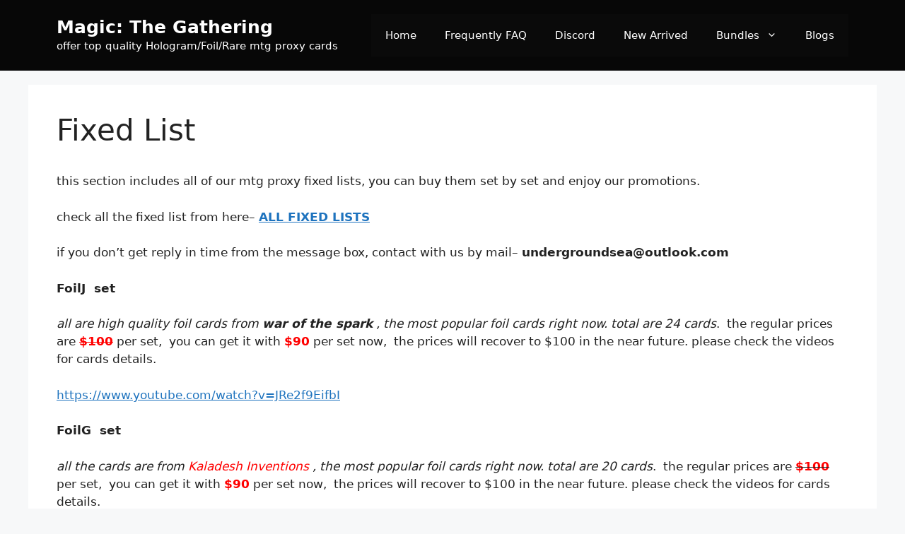

--- FILE ---
content_type: text/html; charset=UTF-8
request_url: https://www.usmtgproxy.com/a-homepage-section/
body_size: 10739
content:
<!DOCTYPE html>
<html lang="en-US">
<head>
	<meta charset="UTF-8">
	<title>Fixed List &#8211; Magic: The Gathering</title>
<meta name='robots' content='max-image-preview:large' />
<meta name="viewport" content="width=device-width, initial-scale=1">
<link rel="alternate" type="application/rss+xml" title="Magic: The Gathering &raquo; Feed" href="https://www.usmtgproxy.com/feed/" />
<link rel="alternate" type="application/rss+xml" title="Magic: The Gathering &raquo; Comments Feed" href="https://www.usmtgproxy.com/comments/feed/" />
<style>
img.wp-smiley,
img.emoji {
	display: inline !important;
	border: none !important;
	box-shadow: none !important;
	height: 1em !important;
	width: 1em !important;
	margin: 0 0.07em !important;
	vertical-align: -0.1em !important;
	background: none !important;
	padding: 0 !important;
}
</style>
	<link rel='stylesheet' id='wp-block-library-css'  href='https://www.usmtgproxy.com/wp-includes/css/dist/block-library/style.min.css?ver=5.9.12' media='all' />
<style id='global-styles-inline-css'>
body{--wp--preset--color--black: #000000;--wp--preset--color--cyan-bluish-gray: #abb8c3;--wp--preset--color--white: #ffffff;--wp--preset--color--pale-pink: #f78da7;--wp--preset--color--vivid-red: #cf2e2e;--wp--preset--color--luminous-vivid-orange: #ff6900;--wp--preset--color--luminous-vivid-amber: #fcb900;--wp--preset--color--light-green-cyan: #7bdcb5;--wp--preset--color--vivid-green-cyan: #00d084;--wp--preset--color--pale-cyan-blue: #8ed1fc;--wp--preset--color--vivid-cyan-blue: #0693e3;--wp--preset--color--vivid-purple: #9b51e0;--wp--preset--color--contrast: var(--contrast);--wp--preset--color--contrast-2: var(--contrast-2);--wp--preset--color--contrast-3: var(--contrast-3);--wp--preset--color--base: var(--base);--wp--preset--color--base-2: var(--base-2);--wp--preset--color--base-3: var(--base-3);--wp--preset--color--accent: var(--accent);--wp--preset--gradient--vivid-cyan-blue-to-vivid-purple: linear-gradient(135deg,rgba(6,147,227,1) 0%,rgb(155,81,224) 100%);--wp--preset--gradient--light-green-cyan-to-vivid-green-cyan: linear-gradient(135deg,rgb(122,220,180) 0%,rgb(0,208,130) 100%);--wp--preset--gradient--luminous-vivid-amber-to-luminous-vivid-orange: linear-gradient(135deg,rgba(252,185,0,1) 0%,rgba(255,105,0,1) 100%);--wp--preset--gradient--luminous-vivid-orange-to-vivid-red: linear-gradient(135deg,rgba(255,105,0,1) 0%,rgb(207,46,46) 100%);--wp--preset--gradient--very-light-gray-to-cyan-bluish-gray: linear-gradient(135deg,rgb(238,238,238) 0%,rgb(169,184,195) 100%);--wp--preset--gradient--cool-to-warm-spectrum: linear-gradient(135deg,rgb(74,234,220) 0%,rgb(151,120,209) 20%,rgb(207,42,186) 40%,rgb(238,44,130) 60%,rgb(251,105,98) 80%,rgb(254,248,76) 100%);--wp--preset--gradient--blush-light-purple: linear-gradient(135deg,rgb(255,206,236) 0%,rgb(152,150,240) 100%);--wp--preset--gradient--blush-bordeaux: linear-gradient(135deg,rgb(254,205,165) 0%,rgb(254,45,45) 50%,rgb(107,0,62) 100%);--wp--preset--gradient--luminous-dusk: linear-gradient(135deg,rgb(255,203,112) 0%,rgb(199,81,192) 50%,rgb(65,88,208) 100%);--wp--preset--gradient--pale-ocean: linear-gradient(135deg,rgb(255,245,203) 0%,rgb(182,227,212) 50%,rgb(51,167,181) 100%);--wp--preset--gradient--electric-grass: linear-gradient(135deg,rgb(202,248,128) 0%,rgb(113,206,126) 100%);--wp--preset--gradient--midnight: linear-gradient(135deg,rgb(2,3,129) 0%,rgb(40,116,252) 100%);--wp--preset--duotone--dark-grayscale: url('#wp-duotone-dark-grayscale');--wp--preset--duotone--grayscale: url('#wp-duotone-grayscale');--wp--preset--duotone--purple-yellow: url('#wp-duotone-purple-yellow');--wp--preset--duotone--blue-red: url('#wp-duotone-blue-red');--wp--preset--duotone--midnight: url('#wp-duotone-midnight');--wp--preset--duotone--magenta-yellow: url('#wp-duotone-magenta-yellow');--wp--preset--duotone--purple-green: url('#wp-duotone-purple-green');--wp--preset--duotone--blue-orange: url('#wp-duotone-blue-orange');--wp--preset--font-size--small: 13px;--wp--preset--font-size--medium: 20px;--wp--preset--font-size--large: 36px;--wp--preset--font-size--x-large: 42px;}.has-black-color{color: var(--wp--preset--color--black) !important;}.has-cyan-bluish-gray-color{color: var(--wp--preset--color--cyan-bluish-gray) !important;}.has-white-color{color: var(--wp--preset--color--white) !important;}.has-pale-pink-color{color: var(--wp--preset--color--pale-pink) !important;}.has-vivid-red-color{color: var(--wp--preset--color--vivid-red) !important;}.has-luminous-vivid-orange-color{color: var(--wp--preset--color--luminous-vivid-orange) !important;}.has-luminous-vivid-amber-color{color: var(--wp--preset--color--luminous-vivid-amber) !important;}.has-light-green-cyan-color{color: var(--wp--preset--color--light-green-cyan) !important;}.has-vivid-green-cyan-color{color: var(--wp--preset--color--vivid-green-cyan) !important;}.has-pale-cyan-blue-color{color: var(--wp--preset--color--pale-cyan-blue) !important;}.has-vivid-cyan-blue-color{color: var(--wp--preset--color--vivid-cyan-blue) !important;}.has-vivid-purple-color{color: var(--wp--preset--color--vivid-purple) !important;}.has-black-background-color{background-color: var(--wp--preset--color--black) !important;}.has-cyan-bluish-gray-background-color{background-color: var(--wp--preset--color--cyan-bluish-gray) !important;}.has-white-background-color{background-color: var(--wp--preset--color--white) !important;}.has-pale-pink-background-color{background-color: var(--wp--preset--color--pale-pink) !important;}.has-vivid-red-background-color{background-color: var(--wp--preset--color--vivid-red) !important;}.has-luminous-vivid-orange-background-color{background-color: var(--wp--preset--color--luminous-vivid-orange) !important;}.has-luminous-vivid-amber-background-color{background-color: var(--wp--preset--color--luminous-vivid-amber) !important;}.has-light-green-cyan-background-color{background-color: var(--wp--preset--color--light-green-cyan) !important;}.has-vivid-green-cyan-background-color{background-color: var(--wp--preset--color--vivid-green-cyan) !important;}.has-pale-cyan-blue-background-color{background-color: var(--wp--preset--color--pale-cyan-blue) !important;}.has-vivid-cyan-blue-background-color{background-color: var(--wp--preset--color--vivid-cyan-blue) !important;}.has-vivid-purple-background-color{background-color: var(--wp--preset--color--vivid-purple) !important;}.has-black-border-color{border-color: var(--wp--preset--color--black) !important;}.has-cyan-bluish-gray-border-color{border-color: var(--wp--preset--color--cyan-bluish-gray) !important;}.has-white-border-color{border-color: var(--wp--preset--color--white) !important;}.has-pale-pink-border-color{border-color: var(--wp--preset--color--pale-pink) !important;}.has-vivid-red-border-color{border-color: var(--wp--preset--color--vivid-red) !important;}.has-luminous-vivid-orange-border-color{border-color: var(--wp--preset--color--luminous-vivid-orange) !important;}.has-luminous-vivid-amber-border-color{border-color: var(--wp--preset--color--luminous-vivid-amber) !important;}.has-light-green-cyan-border-color{border-color: var(--wp--preset--color--light-green-cyan) !important;}.has-vivid-green-cyan-border-color{border-color: var(--wp--preset--color--vivid-green-cyan) !important;}.has-pale-cyan-blue-border-color{border-color: var(--wp--preset--color--pale-cyan-blue) !important;}.has-vivid-cyan-blue-border-color{border-color: var(--wp--preset--color--vivid-cyan-blue) !important;}.has-vivid-purple-border-color{border-color: var(--wp--preset--color--vivid-purple) !important;}.has-vivid-cyan-blue-to-vivid-purple-gradient-background{background: var(--wp--preset--gradient--vivid-cyan-blue-to-vivid-purple) !important;}.has-light-green-cyan-to-vivid-green-cyan-gradient-background{background: var(--wp--preset--gradient--light-green-cyan-to-vivid-green-cyan) !important;}.has-luminous-vivid-amber-to-luminous-vivid-orange-gradient-background{background: var(--wp--preset--gradient--luminous-vivid-amber-to-luminous-vivid-orange) !important;}.has-luminous-vivid-orange-to-vivid-red-gradient-background{background: var(--wp--preset--gradient--luminous-vivid-orange-to-vivid-red) !important;}.has-very-light-gray-to-cyan-bluish-gray-gradient-background{background: var(--wp--preset--gradient--very-light-gray-to-cyan-bluish-gray) !important;}.has-cool-to-warm-spectrum-gradient-background{background: var(--wp--preset--gradient--cool-to-warm-spectrum) !important;}.has-blush-light-purple-gradient-background{background: var(--wp--preset--gradient--blush-light-purple) !important;}.has-blush-bordeaux-gradient-background{background: var(--wp--preset--gradient--blush-bordeaux) !important;}.has-luminous-dusk-gradient-background{background: var(--wp--preset--gradient--luminous-dusk) !important;}.has-pale-ocean-gradient-background{background: var(--wp--preset--gradient--pale-ocean) !important;}.has-electric-grass-gradient-background{background: var(--wp--preset--gradient--electric-grass) !important;}.has-midnight-gradient-background{background: var(--wp--preset--gradient--midnight) !important;}.has-small-font-size{font-size: var(--wp--preset--font-size--small) !important;}.has-medium-font-size{font-size: var(--wp--preset--font-size--medium) !important;}.has-large-font-size{font-size: var(--wp--preset--font-size--large) !important;}.has-x-large-font-size{font-size: var(--wp--preset--font-size--x-large) !important;}
</style>
<link rel='stylesheet' id='wpsm_ac-font-awesome-front-css'  href='https://www.usmtgproxy.com/wp-content/plugins/responsive-accordion-and-collapse/css/font-awesome/css/font-awesome.min.css?ver=5.9.12' media='all' />
<link rel='stylesheet' id='wpsm_ac_bootstrap-front-css'  href='https://www.usmtgproxy.com/wp-content/plugins/responsive-accordion-and-collapse/css/bootstrap-front.css?ver=5.9.12' media='all' />
<link rel='stylesheet' id='generate-style-css'  href='https://www.usmtgproxy.com/wp-content/themes/generatepress/assets/css/main.min.css?ver=3.3.0' media='all' />
<style id='generate-style-inline-css'>
body{background-color:var(--base-2);color:var(--contrast);}a{color:var(--accent);}a{text-decoration:underline;}.entry-title a, .site-branding a, a.button, .wp-block-button__link, .main-navigation a{text-decoration:none;}a:hover, a:focus, a:active{color:var(--contrast);}.wp-block-group__inner-container{max-width:1200px;margin-left:auto;margin-right:auto;}:root{--contrast:#222222;--contrast-2:#575760;--contrast-3:#b2b2be;--base:#f0f0f0;--base-2:#f7f8f9;--base-3:#ffffff;--accent:#1e73be;}:root .has-contrast-color{color:var(--contrast);}:root .has-contrast-background-color{background-color:var(--contrast);}:root .has-contrast-2-color{color:var(--contrast-2);}:root .has-contrast-2-background-color{background-color:var(--contrast-2);}:root .has-contrast-3-color{color:var(--contrast-3);}:root .has-contrast-3-background-color{background-color:var(--contrast-3);}:root .has-base-color{color:var(--base);}:root .has-base-background-color{background-color:var(--base);}:root .has-base-2-color{color:var(--base-2);}:root .has-base-2-background-color{background-color:var(--base-2);}:root .has-base-3-color{color:var(--base-3);}:root .has-base-3-background-color{background-color:var(--base-3);}:root .has-accent-color{color:var(--accent);}:root .has-accent-background-color{background-color:var(--accent);}.top-bar{background-color:#636363;color:#ffffff;}.top-bar a{color:#ffffff;}.top-bar a:hover{color:#303030;}.site-header{background-color:#070707;}.main-title a,.main-title a:hover{color:var(--base-3);}.site-description{color:var(--base-3);}.main-navigation,.main-navigation ul ul{background-color:#0a0a0a;}.main-navigation .main-nav ul li a, .main-navigation .menu-toggle, .main-navigation .menu-bar-items{color:var(--base-3);}.main-navigation .main-nav ul li:not([class*="current-menu-"]):hover > a, .main-navigation .main-nav ul li:not([class*="current-menu-"]):focus > a, .main-navigation .main-nav ul li.sfHover:not([class*="current-menu-"]) > a, .main-navigation .menu-bar-item:hover > a, .main-navigation .menu-bar-item.sfHover > a{color:var(--accent);}button.menu-toggle:hover,button.menu-toggle:focus{color:var(--base-3);}.main-navigation .main-nav ul li[class*="current-menu-"] > a{color:var(--accent);}.navigation-search input[type="search"],.navigation-search input[type="search"]:active, .navigation-search input[type="search"]:focus, .main-navigation .main-nav ul li.search-item.active > a, .main-navigation .menu-bar-items .search-item.active > a{color:var(--accent);}.main-navigation ul ul{background-color:#0a0a0a;}.separate-containers .inside-article, .separate-containers .comments-area, .separate-containers .page-header, .one-container .container, .separate-containers .paging-navigation, .inside-page-header{background-color:var(--base-3);}.entry-title a{color:var(--contrast);}.entry-title a:hover{color:var(--contrast-2);}.entry-meta{color:var(--contrast-2);}.sidebar .widget{background-color:var(--base-3);}.footer-widgets{background-color:var(--base-3);}.site-info{background-color:var(--base-3);}input[type="text"],input[type="email"],input[type="url"],input[type="password"],input[type="search"],input[type="tel"],input[type="number"],textarea,select{color:var(--contrast);background-color:var(--base-2);border-color:var(--base);}input[type="text"]:focus,input[type="email"]:focus,input[type="url"]:focus,input[type="password"]:focus,input[type="search"]:focus,input[type="tel"]:focus,input[type="number"]:focus,textarea:focus,select:focus{color:var(--contrast);background-color:var(--base-2);border-color:var(--contrast-3);}button,html input[type="button"],input[type="reset"],input[type="submit"],a.button,a.wp-block-button__link:not(.has-background){color:#ffffff;background-color:#55555e;}button:hover,html input[type="button"]:hover,input[type="reset"]:hover,input[type="submit"]:hover,a.button:hover,button:focus,html input[type="button"]:focus,input[type="reset"]:focus,input[type="submit"]:focus,a.button:focus,a.wp-block-button__link:not(.has-background):active,a.wp-block-button__link:not(.has-background):focus,a.wp-block-button__link:not(.has-background):hover{color:#ffffff;background-color:#3f4047;}a.generate-back-to-top{background-color:rgba( 0,0,0,0.4 );color:#ffffff;}a.generate-back-to-top:hover,a.generate-back-to-top:focus{background-color:rgba( 0,0,0,0.6 );color:#ffffff;}:root{--gp-search-modal-bg-color:var(--base-3);--gp-search-modal-text-color:var(--contrast);--gp-search-modal-overlay-bg-color:rgba(0,0,0,0.2);}@media (max-width:768px){.main-navigation .menu-bar-item:hover > a, .main-navigation .menu-bar-item.sfHover > a{background:none;color:var(--base-3);}}.nav-below-header .main-navigation .inside-navigation.grid-container, .nav-above-header .main-navigation .inside-navigation.grid-container{padding:0px 20px 0px 20px;}.site-main .wp-block-group__inner-container{padding:40px;}.separate-containers .paging-navigation{padding-top:20px;padding-bottom:20px;}.entry-content .alignwide, body:not(.no-sidebar) .entry-content .alignfull{margin-left:-40px;width:calc(100% + 80px);max-width:calc(100% + 80px);}.rtl .menu-item-has-children .dropdown-menu-toggle{padding-left:20px;}.rtl .main-navigation .main-nav ul li.menu-item-has-children > a{padding-right:20px;}@media (max-width:768px){.separate-containers .inside-article, .separate-containers .comments-area, .separate-containers .page-header, .separate-containers .paging-navigation, .one-container .site-content, .inside-page-header{padding:30px;}.site-main .wp-block-group__inner-container{padding:30px;}.inside-top-bar{padding-right:30px;padding-left:30px;}.inside-header{padding-right:30px;padding-left:30px;}.widget-area .widget{padding-top:30px;padding-right:30px;padding-bottom:30px;padding-left:30px;}.footer-widgets-container{padding-top:30px;padding-right:30px;padding-bottom:30px;padding-left:30px;}.inside-site-info{padding-right:30px;padding-left:30px;}.entry-content .alignwide, body:not(.no-sidebar) .entry-content .alignfull{margin-left:-30px;width:calc(100% + 60px);max-width:calc(100% + 60px);}.one-container .site-main .paging-navigation{margin-bottom:20px;}}/* End cached CSS */.is-right-sidebar{width:30%;}.is-left-sidebar{width:30%;}.site-content .content-area{width:100%;}@media (max-width:768px){.main-navigation .menu-toggle,.sidebar-nav-mobile:not(#sticky-placeholder){display:block;}.main-navigation ul,.gen-sidebar-nav,.main-navigation:not(.slideout-navigation):not(.toggled) .main-nav > ul,.has-inline-mobile-toggle #site-navigation .inside-navigation > *:not(.navigation-search):not(.main-nav){display:none;}.nav-align-right .inside-navigation,.nav-align-center .inside-navigation{justify-content:space-between;}.has-inline-mobile-toggle .mobile-menu-control-wrapper{display:flex;flex-wrap:wrap;}.has-inline-mobile-toggle .inside-header{flex-direction:row;text-align:left;flex-wrap:wrap;}.has-inline-mobile-toggle .header-widget,.has-inline-mobile-toggle #site-navigation{flex-basis:100%;}.nav-float-left .has-inline-mobile-toggle #site-navigation{order:10;}}
</style>
<script src='https://www.usmtgproxy.com/wp-includes/js/jquery/jquery.min.js?ver=3.6.0' id='jquery-core-js'></script>
<script src='https://www.usmtgproxy.com/wp-includes/js/jquery/jquery-migrate.min.js?ver=3.3.2' id='jquery-migrate-js'></script>
<link rel="https://api.w.org/" href="https://www.usmtgproxy.com/wp-json/" /><link rel="alternate" type="application/json" href="https://www.usmtgproxy.com/wp-json/wp/v2/pages/12" /><link rel="EditURI" type="application/rsd+xml" title="RSD" href="https://www.usmtgproxy.com/xmlrpc.php?rsd" />
<link rel="wlwmanifest" type="application/wlwmanifest+xml" href="https://www.usmtgproxy.com/wp-includes/wlwmanifest.xml" /> 
<meta name="generator" content="WordPress 5.9.12" />
<link rel='shortlink' href='https://www.usmtgproxy.com/?p=12' />
<link rel="alternate" type="application/json+oembed" href="https://www.usmtgproxy.com/wp-json/oembed/1.0/embed?url=https%3A%2F%2Fwww.usmtgproxy.com%2Fa-homepage-section%2F" />
<link rel="alternate" type="text/xml+oembed" href="https://www.usmtgproxy.com/wp-json/oembed/1.0/embed?url=https%3A%2F%2Fwww.usmtgproxy.com%2Fa-homepage-section%2F&#038;format=xml" />
<!-- Analytics by WP Statistics v14.0.2 - https://wp-statistics.com/ -->
<link rel="canonical" href="https://www.usmtgproxy.com/a-homepage-section/" />

<link rel="icon" href="https://www.usmtgproxy.com/wp-content/uploads/2025/06/cropped-usealogo-32x32.png" sizes="32x32" />
<link rel="icon" href="https://www.usmtgproxy.com/wp-content/uploads/2025/06/cropped-usealogo-192x192.png" sizes="192x192" />
<link rel="apple-touch-icon" href="https://www.usmtgproxy.com/wp-content/uploads/2025/06/cropped-usealogo-180x180.png" />
<meta name="msapplication-TileImage" content="https://www.usmtgproxy.com/wp-content/uploads/2025/06/cropped-usealogo-270x270.png" />
</head>

<body class="page-template-default page page-id-12 wp-embed-responsive no-sidebar nav-float-right separate-containers header-aligned-left dropdown-hover" itemtype="https://schema.org/WebPage" itemscope>
	<svg xmlns="http://www.w3.org/2000/svg" viewBox="0 0 0 0" width="0" height="0" focusable="false" role="none" style="visibility: hidden; position: absolute; left: -9999px; overflow: hidden;" ><defs><filter id="wp-duotone-dark-grayscale"><feColorMatrix color-interpolation-filters="sRGB" type="matrix" values=" .299 .587 .114 0 0 .299 .587 .114 0 0 .299 .587 .114 0 0 .299 .587 .114 0 0 " /><feComponentTransfer color-interpolation-filters="sRGB" ><feFuncR type="table" tableValues="0 0.49803921568627" /><feFuncG type="table" tableValues="0 0.49803921568627" /><feFuncB type="table" tableValues="0 0.49803921568627" /><feFuncA type="table" tableValues="1 1" /></feComponentTransfer><feComposite in2="SourceGraphic" operator="in" /></filter></defs></svg><svg xmlns="http://www.w3.org/2000/svg" viewBox="0 0 0 0" width="0" height="0" focusable="false" role="none" style="visibility: hidden; position: absolute; left: -9999px; overflow: hidden;" ><defs><filter id="wp-duotone-grayscale"><feColorMatrix color-interpolation-filters="sRGB" type="matrix" values=" .299 .587 .114 0 0 .299 .587 .114 0 0 .299 .587 .114 0 0 .299 .587 .114 0 0 " /><feComponentTransfer color-interpolation-filters="sRGB" ><feFuncR type="table" tableValues="0 1" /><feFuncG type="table" tableValues="0 1" /><feFuncB type="table" tableValues="0 1" /><feFuncA type="table" tableValues="1 1" /></feComponentTransfer><feComposite in2="SourceGraphic" operator="in" /></filter></defs></svg><svg xmlns="http://www.w3.org/2000/svg" viewBox="0 0 0 0" width="0" height="0" focusable="false" role="none" style="visibility: hidden; position: absolute; left: -9999px; overflow: hidden;" ><defs><filter id="wp-duotone-purple-yellow"><feColorMatrix color-interpolation-filters="sRGB" type="matrix" values=" .299 .587 .114 0 0 .299 .587 .114 0 0 .299 .587 .114 0 0 .299 .587 .114 0 0 " /><feComponentTransfer color-interpolation-filters="sRGB" ><feFuncR type="table" tableValues="0.54901960784314 0.98823529411765" /><feFuncG type="table" tableValues="0 1" /><feFuncB type="table" tableValues="0.71764705882353 0.25490196078431" /><feFuncA type="table" tableValues="1 1" /></feComponentTransfer><feComposite in2="SourceGraphic" operator="in" /></filter></defs></svg><svg xmlns="http://www.w3.org/2000/svg" viewBox="0 0 0 0" width="0" height="0" focusable="false" role="none" style="visibility: hidden; position: absolute; left: -9999px; overflow: hidden;" ><defs><filter id="wp-duotone-blue-red"><feColorMatrix color-interpolation-filters="sRGB" type="matrix" values=" .299 .587 .114 0 0 .299 .587 .114 0 0 .299 .587 .114 0 0 .299 .587 .114 0 0 " /><feComponentTransfer color-interpolation-filters="sRGB" ><feFuncR type="table" tableValues="0 1" /><feFuncG type="table" tableValues="0 0.27843137254902" /><feFuncB type="table" tableValues="0.5921568627451 0.27843137254902" /><feFuncA type="table" tableValues="1 1" /></feComponentTransfer><feComposite in2="SourceGraphic" operator="in" /></filter></defs></svg><svg xmlns="http://www.w3.org/2000/svg" viewBox="0 0 0 0" width="0" height="0" focusable="false" role="none" style="visibility: hidden; position: absolute; left: -9999px; overflow: hidden;" ><defs><filter id="wp-duotone-midnight"><feColorMatrix color-interpolation-filters="sRGB" type="matrix" values=" .299 .587 .114 0 0 .299 .587 .114 0 0 .299 .587 .114 0 0 .299 .587 .114 0 0 " /><feComponentTransfer color-interpolation-filters="sRGB" ><feFuncR type="table" tableValues="0 0" /><feFuncG type="table" tableValues="0 0.64705882352941" /><feFuncB type="table" tableValues="0 1" /><feFuncA type="table" tableValues="1 1" /></feComponentTransfer><feComposite in2="SourceGraphic" operator="in" /></filter></defs></svg><svg xmlns="http://www.w3.org/2000/svg" viewBox="0 0 0 0" width="0" height="0" focusable="false" role="none" style="visibility: hidden; position: absolute; left: -9999px; overflow: hidden;" ><defs><filter id="wp-duotone-magenta-yellow"><feColorMatrix color-interpolation-filters="sRGB" type="matrix" values=" .299 .587 .114 0 0 .299 .587 .114 0 0 .299 .587 .114 0 0 .299 .587 .114 0 0 " /><feComponentTransfer color-interpolation-filters="sRGB" ><feFuncR type="table" tableValues="0.78039215686275 1" /><feFuncG type="table" tableValues="0 0.94901960784314" /><feFuncB type="table" tableValues="0.35294117647059 0.47058823529412" /><feFuncA type="table" tableValues="1 1" /></feComponentTransfer><feComposite in2="SourceGraphic" operator="in" /></filter></defs></svg><svg xmlns="http://www.w3.org/2000/svg" viewBox="0 0 0 0" width="0" height="0" focusable="false" role="none" style="visibility: hidden; position: absolute; left: -9999px; overflow: hidden;" ><defs><filter id="wp-duotone-purple-green"><feColorMatrix color-interpolation-filters="sRGB" type="matrix" values=" .299 .587 .114 0 0 .299 .587 .114 0 0 .299 .587 .114 0 0 .299 .587 .114 0 0 " /><feComponentTransfer color-interpolation-filters="sRGB" ><feFuncR type="table" tableValues="0.65098039215686 0.40392156862745" /><feFuncG type="table" tableValues="0 1" /><feFuncB type="table" tableValues="0.44705882352941 0.4" /><feFuncA type="table" tableValues="1 1" /></feComponentTransfer><feComposite in2="SourceGraphic" operator="in" /></filter></defs></svg><svg xmlns="http://www.w3.org/2000/svg" viewBox="0 0 0 0" width="0" height="0" focusable="false" role="none" style="visibility: hidden; position: absolute; left: -9999px; overflow: hidden;" ><defs><filter id="wp-duotone-blue-orange"><feColorMatrix color-interpolation-filters="sRGB" type="matrix" values=" .299 .587 .114 0 0 .299 .587 .114 0 0 .299 .587 .114 0 0 .299 .587 .114 0 0 " /><feComponentTransfer color-interpolation-filters="sRGB" ><feFuncR type="table" tableValues="0.098039215686275 1" /><feFuncG type="table" tableValues="0 0.66274509803922" /><feFuncB type="table" tableValues="0.84705882352941 0.41960784313725" /><feFuncA type="table" tableValues="1 1" /></feComponentTransfer><feComposite in2="SourceGraphic" operator="in" /></filter></defs></svg><a class="screen-reader-text skip-link" href="#content" title="Skip to content">Skip to content</a>		<header class="site-header has-inline-mobile-toggle" id="masthead" aria-label="Site"  itemtype="https://schema.org/WPHeader" itemscope>
			<div class="inside-header grid-container">
				<div class="site-branding">
						<p class="main-title" itemprop="headline">
					<a href="https://www.usmtgproxy.com/" rel="home">
						Magic: The Gathering
					</a>
				</p>
						<p class="site-description" itemprop="description">
					offer top quality Hologram/Foil/Rare mtg proxy cards
				</p>
					</div>	<nav class="main-navigation mobile-menu-control-wrapper" id="mobile-menu-control-wrapper" aria-label="Mobile Toggle">
		<div class="menu-bar-items"></div>		<button data-nav="site-navigation" class="menu-toggle" aria-controls="primary-menu" aria-expanded="false">
			<span class="gp-icon icon-menu-bars"><svg viewBox="0 0 512 512" aria-hidden="true" xmlns="http://www.w3.org/2000/svg" width="1em" height="1em"><path d="M0 96c0-13.255 10.745-24 24-24h464c13.255 0 24 10.745 24 24s-10.745 24-24 24H24c-13.255 0-24-10.745-24-24zm0 160c0-13.255 10.745-24 24-24h464c13.255 0 24 10.745 24 24s-10.745 24-24 24H24c-13.255 0-24-10.745-24-24zm0 160c0-13.255 10.745-24 24-24h464c13.255 0 24 10.745 24 24s-10.745 24-24 24H24c-13.255 0-24-10.745-24-24z" /></svg><svg viewBox="0 0 512 512" aria-hidden="true" xmlns="http://www.w3.org/2000/svg" width="1em" height="1em"><path d="M71.029 71.029c9.373-9.372 24.569-9.372 33.942 0L256 222.059l151.029-151.03c9.373-9.372 24.569-9.372 33.942 0 9.372 9.373 9.372 24.569 0 33.942L289.941 256l151.03 151.029c9.372 9.373 9.372 24.569 0 33.942-9.373 9.372-24.569 9.372-33.942 0L256 289.941l-151.029 151.03c-9.373 9.372-24.569 9.372-33.942 0-9.372-9.373-9.372-24.569 0-33.942L222.059 256 71.029 104.971c-9.372-9.373-9.372-24.569 0-33.942z" /></svg></span><span class="screen-reader-text">Menu</span>		</button>
	</nav>
			<nav class="main-navigation has-menu-bar-items sub-menu-right" id="site-navigation" aria-label="Primary"  itemtype="https://schema.org/SiteNavigationElement" itemscope>
			<div class="inside-navigation grid-container">
								<button class="menu-toggle" aria-controls="primary-menu" aria-expanded="false">
					<span class="gp-icon icon-menu-bars"><svg viewBox="0 0 512 512" aria-hidden="true" xmlns="http://www.w3.org/2000/svg" width="1em" height="1em"><path d="M0 96c0-13.255 10.745-24 24-24h464c13.255 0 24 10.745 24 24s-10.745 24-24 24H24c-13.255 0-24-10.745-24-24zm0 160c0-13.255 10.745-24 24-24h464c13.255 0 24 10.745 24 24s-10.745 24-24 24H24c-13.255 0-24-10.745-24-24zm0 160c0-13.255 10.745-24 24-24h464c13.255 0 24 10.745 24 24s-10.745 24-24 24H24c-13.255 0-24-10.745-24-24z" /></svg><svg viewBox="0 0 512 512" aria-hidden="true" xmlns="http://www.w3.org/2000/svg" width="1em" height="1em"><path d="M71.029 71.029c9.373-9.372 24.569-9.372 33.942 0L256 222.059l151.029-151.03c9.373-9.372 24.569-9.372 33.942 0 9.372 9.373 9.372 24.569 0 33.942L289.941 256l151.03 151.029c9.372 9.373 9.372 24.569 0 33.942-9.373 9.372-24.569 9.372-33.942 0L256 289.941l-151.029 151.03c-9.373 9.372-24.569 9.372-33.942 0-9.372-9.373-9.372-24.569 0-33.942L222.059 256 71.029 104.971c-9.372-9.373-9.372-24.569 0-33.942z" /></svg></span><span class="mobile-menu">Menu</span>				</button>
				<div id="primary-menu" class="main-nav"><ul id="menu-top-menu" class=" menu sf-menu"><li id="menu-item-1272" class="menu-item menu-item-type-post_type menu-item-object-page menu-item-home menu-item-1272"><a href="https://www.usmtgproxy.com/">Home</a></li>
<li id="menu-item-1767" class="menu-item menu-item-type-post_type menu-item-object-page menu-item-1767"><a href="https://www.usmtgproxy.com/frequently-faq/">Frequently FAQ</a></li>
<li id="menu-item-1665" class="menu-item menu-item-type-custom menu-item-object-custom menu-item-1665"><a href="https://discord.gg/NpcHes8DX8">Discord</a></li>
<li id="menu-item-2180" class="menu-item menu-item-type-custom menu-item-object-custom menu-item-2180"><a href="https://vimeo.com/user204155103">New Arrived</a></li>
<li id="menu-item-2193" class="menu-item menu-item-type-custom menu-item-object-custom menu-item-has-children menu-item-2193"><a href="https://www.usmtgproxy.com/bundles-cards-lists/">Bundles<span role="presentation" class="dropdown-menu-toggle"><span class="gp-icon icon-arrow"><svg viewBox="0 0 330 512" aria-hidden="true" xmlns="http://www.w3.org/2000/svg" width="1em" height="1em"><path d="M305.913 197.085c0 2.266-1.133 4.815-2.833 6.514L171.087 335.593c-1.7 1.7-4.249 2.832-6.515 2.832s-4.815-1.133-6.515-2.832L26.064 203.599c-1.7-1.7-2.832-4.248-2.832-6.514s1.132-4.816 2.832-6.515l14.162-14.163c1.7-1.699 3.966-2.832 6.515-2.832 2.266 0 4.815 1.133 6.515 2.832l111.316 111.317 111.316-111.317c1.7-1.699 4.249-2.832 6.515-2.832s4.815 1.133 6.515 2.832l14.162 14.163c1.7 1.7 2.833 4.249 2.833 6.515z" /></svg></span></span></a>
<ul class="sub-menu">
	<li id="menu-item-2194" class="menu-item menu-item-type-custom menu-item-object-custom menu-item-2194"><a href="https://www.usmtgproxy.com/fixed-cards-list/">Fixed Set</a></li>
</ul>
</li>
<li id="menu-item-1607" class="menu-item menu-item-type-custom menu-item-object-custom menu-item-1607"><a href="https://www.usmtgproxy.com/author/neylujfq90/">Blogs</a></li>
</ul></div><div class="menu-bar-items"></div>			</div>
		</nav>
					</div>
		</header>
		
	<div class="site grid-container container hfeed" id="page">
				<div class="site-content" id="content">
			
	<div class="content-area" id="primary">
		<main class="site-main" id="main">
			
<article id="post-12" class="post-12 page type-page status-publish" itemtype="https://schema.org/CreativeWork" itemscope>
	<div class="inside-article">
		
			<header class="entry-header" aria-label="Content">
				<h1 class="entry-title" itemprop="headline">Fixed List</h1>			</header>

			
		<div class="entry-content" itemprop="text">
			<p>this section includes all of our mtg proxy fixed lists, you can buy them set by set and enjoy our promotions.</p>
<p>check all the fixed list from here&#8211; <a href="https://www.usmtgproxy.com/index.php/fixed-cards-list/" target="_blank" rel="noopener"><strong>ALL FIXED LISTS</strong></a></p>
<p>if you don&#8217;t get reply in time from the message box, contact with us by mail&#8211; <strong>undergroundsea@outlook.com</strong></p>
<p><strong>FoilJ  set</strong></p>
<p><em>all are high quality foil cards from <strong>war of the spark</strong> , the most popular foil cards right now. total are 24 cards</em>.  the regular prices are <span style="color: #ff0000;"><del><strong>$100</strong></del></span> per set,  you can get it with <span style="color: #ff0000;"><strong>$90</strong></span> per set now,  the prices will recover to $100 in the near future. please check the videos for cards details.</p>
<p><a href="https://www.youtube.com/watch?v=JRe2f9EifbI">https://www.youtube.com/watch?v=JRe2f9EifbI</a></p>
<p><strong>FoilG  set</strong></p>
<p><em>all the cards are from <span style="color: #ff0000;">Kaladesh Inventions</span> , the most popular foil cards right now. total are 20 cards</em>.  the regular prices are <del><strong><span style="color: #ff0000;">$100</span></strong></del> per set,  you can get it with <span style="color: #ff0000;"><strong>$90</strong></span> per set now,  the prices will recover to $100 in the near future. please check the videos for cards details.</p>
<p><a href="https://www.youtube.com/watch?v=WJpdrvWwyzE">https://www.youtube.com/watch?v=WJpdrvWwyzE</a></p>
<p><strong>FoilF 2.0 set</strong></p>
<p><strong>FoilF 2.0</strong> set  has 21 cards, including some Ultimate Box Topper and unstable basic lands cards, <span style="color: #ff0000;"><strong>$90 per set</strong></span>.  please check the videos below:</p>
<p><a href="https://www.youtube.com/watch?v=WgDF7XyUaSQ">https://www.youtube.com/watch?v=WgDF7XyUaSQ</a></p>
<p><strong>FoilE 2.0 set</strong></p>
<p>more <strong>Ultimate Box Topper</strong> proxy cards is coming!! <strong> foilE 2.0</strong> set, published on May 27th 2019, total are 21 cards, including 8 Ultimate Box Topper cards and 13 other care foil cards, we fixed some color problem, the regular prices are <strong><span style="color: #ff0000;"><del>$100</del></span></strong> per set,  here is the promotion for new set, you can get it with <strong><span style="color: #ff0000;">$90</span></strong> now. check the videos below:</p>
<p><a href="https://www.youtube.com/watch?v=J3vp_fOOKzo">https://www.youtube.com/watch?v=J3vp_fOOKzo</a></p>
<p><strong>FoilD 3.0 set</strong></p>
<p>the world first <strong>Ultimate Box Topper</strong> proxy cards is coming!!!!  <strong>foilD 3.0 set</strong> , published on May 29th 2019, <em>all the cards are better quality than the former version, especially the Zendikar Expeditions cards</em>.  Total are 21 cards, including 13  Zendikar Expeditions cards, 6 Ultimate Box Topper cards and 2 other popular cards. the regular prices are <del><strong><span style="color: #ff0000;">$100</span></strong></del> per set,  you can get it with <span style="color: #ff0000;"><strong>$90</strong></span> per set now,  the prices will recover to $100 in the near future. please check the videos for cards details.</p>
<p><a href="https://www.youtube.com/watch?v=q5qWhNlDpjw">https://www.youtube.com/watch?v=q5qWhNlDpjw</a></p>
<p><strong>FoilC set</strong></p>
<p>FoilC set has 21 magic the gathering proxy cards. All are the most popular MTG PROXIES foil cards, one of each. The prices are <span style="color: #ff0000;"><strong>$78 per set</strong></span>, please check the videos for more details.</p>
<p><a href="https://www.youtube.com/watch?v=quzArOIh1N4">https://www.youtube.com/watch?v=quzArOIh1N4</a></p>
<hr />
<p><strong>FoilB 2.0 set</strong></p>
<p>FoilB 2.0 set has 21 magic the gathering proxy cards. the cards in this version are much better than the former version, All are the most popular MTG PROXIES foil cards, one of each. The prices are <span style="color: #ff0000;"><strong>$78 per set</strong></span>, please check the videos for more details.</p>
<p><a href="https://www.youtube.com/watch?v=IcTYm-6_BHU">https://www.youtube.com/watch?v=IcTYm-6_BHU</a></p>
<hr />
<p><strong>FoilA set</strong></p>
<p>FoilA set is published, it has 21 MTG PROXIES cards in one set. All are the most popular magic the gathering  foil cards, one of each.  The prices are<span style="color: #ff0000;"> <strong>$78 per set</strong></span>, please check the  videos for more details.</p>
<p><a href="https://www.youtube.com/watch?v=Nzb8XEoidFM">https://www.youtube.com/watch?v=Nzb8XEoidFM</a></p>
<hr />
<p><strong>LegacyX 2.0 set</strong></p>
<p><strong><span style="color: #ff0000;">$60 per set</span></strong>, LegacyX set includes 56 pieces MTG PROXY cards, all are the most popular magic the gathering normal and holo cards, best quality Magic proxy cards offer. please check picture by clicking the picture below:</p>
<p><a href="https://imgur.com/a/4QCnIfU" target="_blank" rel="noopener"><img class="aligncenter wp-image-292 size-full" src="https://www.usmtgproxy.com/wp-content/uploads/2018/10/legacyX-main.jpg" alt="" width="1500" height="1500" srcset="https://www.usmtgproxy.com/wp-content/uploads/2018/10/legacyX-main.jpg 1500w, https://www.usmtgproxy.com/wp-content/uploads/2018/10/legacyX-main-150x150.jpg 150w, https://www.usmtgproxy.com/wp-content/uploads/2018/10/legacyX-main-300x300.jpg 300w, https://www.usmtgproxy.com/wp-content/uploads/2018/10/legacyX-main-768x768.jpg 768w, https://www.usmtgproxy.com/wp-content/uploads/2018/10/legacyX-main-1024x1024.jpg 1024w, https://www.usmtgproxy.com/wp-content/uploads/2018/10/legacyX-main-100x100.jpg 100w" sizes="(max-width: 1500px) 100vw, 1500px" /></a></p>
<p><a href="https://www.youtube.com/watch?v=GtHIfRqJbN0">https://www.youtube.com/watch?v=GtHIfRqJbN0</a></p>
<hr />
<p><strong>VintageX 3.0 set</strong></p>
<p><span style="color: #ff0000;"><strong>$60 per set</strong></span>,  VintageX 3.0 set  includes 56 pieces MTG PROXY cards, there are 43 holo stamp cards, all are the most famous magic the gathering holo cards, the standard set, you won&#8217;t be regret to have it. Please check the picture and videos by clicking the picture below:</p>
<p><a href="https://imgur.com/a/8Pf2aZC" target="_blank" rel="noopener"><img loading="lazy" class="aligncenter wp-image-229 size-full" src="https://www.usmtgproxy.com/wp-content/uploads/2018/09/VintageX-main.jpg" alt="" width="1500" height="1500" srcset="https://www.usmtgproxy.com/wp-content/uploads/2018/09/VintageX-main.jpg 1500w, https://www.usmtgproxy.com/wp-content/uploads/2018/09/VintageX-main-150x150.jpg 150w, https://www.usmtgproxy.com/wp-content/uploads/2018/09/VintageX-main-300x300.jpg 300w, https://www.usmtgproxy.com/wp-content/uploads/2018/09/VintageX-main-768x768.jpg 768w, https://www.usmtgproxy.com/wp-content/uploads/2018/09/VintageX-main-1024x1024.jpg 1024w, https://www.usmtgproxy.com/wp-content/uploads/2018/09/VintageX-main-100x100.jpg 100w" sizes="(max-width: 1500px) 100vw, 1500px" /></a></p>
<hr />
<p><strong>ModernX 3.0 set</strong></p>
<p>ModernX 3.0 Set includes a total of 56 PROXIES MTG cards, 28 holo-stamped cards and 28 non-holo-stamped rares. the prices are <span style="color: #ff0000;"><strong>$60 per set</strong></span>. All cards are high-dollar and highly played in modern, legacy, edh, and FNM tournaments. All magic the gathering cards are made with German black core. Please check the pictures and video below and see just how good the quality of our cards are.</p>
<p><a href="https://imgur.com/a/E7T13mw" target="_blank" rel="noopener"><img loading="lazy" class="aligncenter wp-image-197 size-full" src="https://www.usmtgproxy.com/wp-content/uploads/2018/07/ModernX-main.jpg" alt="" width="1500" height="1500" srcset="https://www.usmtgproxy.com/wp-content/uploads/2018/07/ModernX-main.jpg 1500w, https://www.usmtgproxy.com/wp-content/uploads/2018/07/ModernX-main-150x150.jpg 150w, https://www.usmtgproxy.com/wp-content/uploads/2018/07/ModernX-main-300x300.jpg 300w, https://www.usmtgproxy.com/wp-content/uploads/2018/07/ModernX-main-768x768.jpg 768w, https://www.usmtgproxy.com/wp-content/uploads/2018/07/ModernX-main-1024x1024.jpg 1024w, https://www.usmtgproxy.com/wp-content/uploads/2018/07/ModernX-main-100x100.jpg 100w" sizes="(max-width: 1500px) 100vw, 1500px" /></a></p>
<hr />
<p><strong>HoloJ  set</strong></p>
<p>it has 24 magic the gathering proxy cards. all the cards are from <strong><span style="color: #ff0000;">War of Spark Japanese</span></strong>, all cards are <strong>embedded hologram stamp</strong>, the most popular MTG PROXIES cards right now, one of each. The prices are <span style="color: #ff0000;"><strong>$60 per set</strong></span>,, please check the videoes for more details.</p>
<p><a href="https://www.youtube.com/watch?v=Xl4QCvSKM-Y">https://www.youtube.com/watch?v=Xl4QCvSKM-Y</a></p>
<hr />
<p><strong>HoloS 2.0 set</strong></p>
<p>it has 36 magic the gathering proxy cards. <em>the cards quality in 2.0 version are much better than the former version</em>, almost all the cards quality are improved. The prices is still <span style="color: #ff0000;"><strong>$60 per set</strong></span>, please check the videoes for more details.</p>
<p><a href="https://www.youtube.com/watch?v=yPTamOd3XAo">https://www.youtube.com/watch?v=yPTamOd3XAo</a></p>
<hr />
<p>published on Dec 18th,  new deck <em>HoloA 2.0, HoloB 2.0 and HoloC 2.0 </em>are coming. the 2.0 version fixed many cards problems, the cards are more clear better cutting and better color.  Every deck has 24 cards, all are  MTG PROXIES cards with holo-stamped.</p>
<p><strong>HoloA 3.0 set</strong></p>
<p><span style="color: #ff0000;"><em><strong>HoloA 3.0 price = $50</strong></em></span>, check the HoloA 3.0 list and picture by clicking the picture below:</p>
<p><a href="https://imgur.com/a/zkUNIfq" target="_blank" rel="noopener"><img loading="lazy" class="alignnone wp-image-662 size-full" src="https://www.usmtgproxy.com/wp-content/uploads/2019/06/holoA-main.jpg" alt="" width="1500" height="1500" srcset="https://www.usmtgproxy.com/wp-content/uploads/2019/06/holoA-main.jpg 1500w, https://www.usmtgproxy.com/wp-content/uploads/2019/06/holoA-main-250x250.jpg 250w, https://www.usmtgproxy.com/wp-content/uploads/2019/06/holoA-main-100x100.jpg 100w, https://www.usmtgproxy.com/wp-content/uploads/2019/06/holoA-main-350x350.jpg 350w, https://www.usmtgproxy.com/wp-content/uploads/2019/06/holoA-main-150x150.jpg 150w, https://www.usmtgproxy.com/wp-content/uploads/2019/06/holoA-main-300x300.jpg 300w, https://www.usmtgproxy.com/wp-content/uploads/2019/06/holoA-main-768x768.jpg 768w, https://www.usmtgproxy.com/wp-content/uploads/2019/06/holoA-main-1024x1024.jpg 1024w" sizes="(max-width: 1500px) 100vw, 1500px" /></a></p>
<p><a href="https://www.youtube.com/watch?v=8gkTLjtM_ZM">https://www.youtube.com/watch?v=8gkTLjtM_ZM</a></p>
<hr />
<p><strong>HoloB 3.0 set</strong></p>
<p><span style="color: #ff0000;"><em><strong>HoloB 3.0 price = $50</strong></em></span>,  published on March 23th, check the HoloB 3.0 set list and picture by clicking the picture below:</p>
<p><a href="https://imgur.com/a/b65YCFW" target="_blank" rel="noopener"><img loading="lazy" class="alignnone wp-image-663 size-full" src="https://www.usmtgproxy.com/wp-content/uploads/2019/06/holoB-main.jpg" alt="" width="1500" height="1500" srcset="https://www.usmtgproxy.com/wp-content/uploads/2019/06/holoB-main.jpg 1500w, https://www.usmtgproxy.com/wp-content/uploads/2019/06/holoB-main-250x250.jpg 250w, https://www.usmtgproxy.com/wp-content/uploads/2019/06/holoB-main-100x100.jpg 100w, https://www.usmtgproxy.com/wp-content/uploads/2019/06/holoB-main-350x350.jpg 350w, https://www.usmtgproxy.com/wp-content/uploads/2019/06/holoB-main-150x150.jpg 150w, https://www.usmtgproxy.com/wp-content/uploads/2019/06/holoB-main-300x300.jpg 300w, https://www.usmtgproxy.com/wp-content/uploads/2019/06/holoB-main-768x768.jpg 768w, https://www.usmtgproxy.com/wp-content/uploads/2019/06/holoB-main-1024x1024.jpg 1024w" sizes="(max-width: 1500px) 100vw, 1500px" /></a></p>
<p><a href="https://www.youtube.com/watch?v=SCU2BewL-Vs">https://www.youtube.com/watch?v=SCU2BewL-Vs</a></p>
<hr />
<p><strong>HoloC 2.0 set</strong></p>
<p><span style="color: #ff0000;"><em><strong>HoloC 2.0 price = $50</strong></em></span>,check the HoloC 2.0 list and picture by clicking the picture below:</p>
<p><a href="https://imgur.com/a/U1uvv4Y" target="_blank" rel="noopener"><img loading="lazy" class="alignnone wp-image-664 size-full" src="https://www.usmtgproxy.com/wp-content/uploads/2019/06/holoC-main.jpg" alt="" width="1500" height="1500" srcset="https://www.usmtgproxy.com/wp-content/uploads/2019/06/holoC-main.jpg 1500w, https://www.usmtgproxy.com/wp-content/uploads/2019/06/holoC-main-250x250.jpg 250w, https://www.usmtgproxy.com/wp-content/uploads/2019/06/holoC-main-100x100.jpg 100w, https://www.usmtgproxy.com/wp-content/uploads/2019/06/holoC-main-350x350.jpg 350w, https://www.usmtgproxy.com/wp-content/uploads/2019/06/holoC-main-150x150.jpg 150w, https://www.usmtgproxy.com/wp-content/uploads/2019/06/holoC-main-300x300.jpg 300w, https://www.usmtgproxy.com/wp-content/uploads/2019/06/holoC-main-768x768.jpg 768w, https://www.usmtgproxy.com/wp-content/uploads/2019/06/holoC-main-1024x1024.jpg 1024w" sizes="(max-width: 1500px) 100vw, 1500px" /></a></p>
<p><a href="https://www.youtube.com/watch?v=ljNEwOBQPHw">https://www.youtube.com/watch?v=ljNEwOBQPHw</a></p>
<hr />
<p><strong>HoloD  set</strong></p>
<p><em>all are high quality hologram cards from <strong>Modern Horizon</strong> , the most popular hologram cards nowadays. Attention! they are <strong>Italian</strong> version.  total are 24 cards, one of each.</em> You can get it with <span style="color: #ff0000;"><strong>$60</strong></span> per set now please check the pictures and videos for cards details.</p>
<p><a href="https://imgur.com/a/2RcF5cE" target="_blank" rel="noopener"><img loading="lazy" class="alignnone wp-image-719 size-full" src="https://www.usmtgproxy.com/wp-content/uploads/2019/08/HoloD-main.jpg" alt="" width="1500" height="1500" srcset="https://www.usmtgproxy.com/wp-content/uploads/2019/08/HoloD-main.jpg 1500w, https://www.usmtgproxy.com/wp-content/uploads/2019/08/HoloD-main-250x250.jpg 250w, https://www.usmtgproxy.com/wp-content/uploads/2019/08/HoloD-main-100x100.jpg 100w, https://www.usmtgproxy.com/wp-content/uploads/2019/08/HoloD-main-350x350.jpg 350w, https://www.usmtgproxy.com/wp-content/uploads/2019/08/HoloD-main-150x150.jpg 150w, https://www.usmtgproxy.com/wp-content/uploads/2019/08/HoloD-main-300x300.jpg 300w, https://www.usmtgproxy.com/wp-content/uploads/2019/08/HoloD-main-768x768.jpg 768w, https://www.usmtgproxy.com/wp-content/uploads/2019/08/HoloD-main-1024x1024.jpg 1024w" sizes="(max-width: 1500px) 100vw, 1500px" /></a></p>
<p><a href="https://www.youtube.com/watch?v=HF-zGQdb4cs">https://www.youtube.com/watch?v=HF-zGQdb4cs</a></p>
<p><strong>HoloE  set</strong></p>
<p><em>all are high quality hologram cards from <strong>Modern Horizon</strong> , the most popular hologram cards nowadays. total are 24 cards, one of each.</em> You can get it with <span style="color: #ff0000;"><strong>$60</strong></span> per set now please check the pictures and videos for cards details.</p>
<p><a href="https://imgur.com/a/NEroH6k" target="_blank" rel="noopener"><img loading="lazy" class="alignnone wp-image-717 size-full" src="https://www.usmtgproxy.com/wp-content/uploads/2019/08/HoloE-main.jpg" alt="" width="1500" height="1500" srcset="https://www.usmtgproxy.com/wp-content/uploads/2019/08/HoloE-main.jpg 1500w, https://www.usmtgproxy.com/wp-content/uploads/2019/08/HoloE-main-250x250.jpg 250w, https://www.usmtgproxy.com/wp-content/uploads/2019/08/HoloE-main-100x100.jpg 100w, https://www.usmtgproxy.com/wp-content/uploads/2019/08/HoloE-main-350x350.jpg 350w, https://www.usmtgproxy.com/wp-content/uploads/2019/08/HoloE-main-150x150.jpg 150w, https://www.usmtgproxy.com/wp-content/uploads/2019/08/HoloE-main-300x300.jpg 300w, https://www.usmtgproxy.com/wp-content/uploads/2019/08/HoloE-main-768x768.jpg 768w, https://www.usmtgproxy.com/wp-content/uploads/2019/08/HoloE-main-1024x1024.jpg 1024w" sizes="(max-width: 1500px) 100vw, 1500px" /></a></p>
<p><a href="https://www.youtube.com/watch?v=v-7GrdgOQ8s">https://www.youtube.com/watch?v=v-7GrdgOQ8s</a></p>
<p><strong>MixA 2.0 set</strong></p>
<p>The MixA Set includes a mix of MTG PROXY cards from various sets. Like with all our other sets, all cards are high-dollar magic the gathering proxies that see high-level of play. Again, the level of quality of each card can easily be seen in the pictures and video below.</p>
<p><a href="https://imgur.com/a/wZPEdmg" target="_blank" rel="noopener"><img loading="lazy" class="aligncenter wp-image-651 size-full" src="https://www.usmtgproxy.com/wp-content/uploads/2019/06/MixedA-main.jpg" alt="" width="1500" height="1500" srcset="https://www.usmtgproxy.com/wp-content/uploads/2019/06/MixedA-main.jpg 1500w, https://www.usmtgproxy.com/wp-content/uploads/2019/06/MixedA-main-250x250.jpg 250w, https://www.usmtgproxy.com/wp-content/uploads/2019/06/MixedA-main-100x100.jpg 100w, https://www.usmtgproxy.com/wp-content/uploads/2019/06/MixedA-main-350x350.jpg 350w, https://www.usmtgproxy.com/wp-content/uploads/2019/06/MixedA-main-150x150.jpg 150w, https://www.usmtgproxy.com/wp-content/uploads/2019/06/MixedA-main-300x300.jpg 300w, https://www.usmtgproxy.com/wp-content/uploads/2019/06/MixedA-main-768x768.jpg 768w, https://www.usmtgproxy.com/wp-content/uploads/2019/06/MixedA-main-1024x1024.jpg 1024w" sizes="(max-width: 1500px) 100vw, 1500px" /></a></p>
<p><a href="https://www.youtube.com/watch?v=xUrrPfDTgOc">https://www.youtube.com/watch?v=xUrrPfDTgOc</a></p>
<p><span style="color: #ff0000;"><em><strong>one mixA 2.0 set is  $50</strong></em></span></p>
<hr />
<p><strong>MixedB set</strong></p>
<p>MixedB set is here! It includes a total of 56 PROXIES MTG cards, including 40 non-holo-stamped rares, 10 holo-stamped cards, and 6 high-dollar foil magic the gathering proxies. Check the list and pictures by clicking picture below for a complete list.</p>
<p><a href="https://imgur.com/a/mradpxP" target="_blank" rel="noopener"><img loading="lazy" class="aligncenter wp-image-650 size-full" src="https://www.usmtgproxy.com/wp-content/uploads/2019/06/MixedB-main.jpg" alt="" width="1500" height="1500" srcset="https://www.usmtgproxy.com/wp-content/uploads/2019/06/MixedB-main.jpg 1500w, https://www.usmtgproxy.com/wp-content/uploads/2019/06/MixedB-main-250x250.jpg 250w, https://www.usmtgproxy.com/wp-content/uploads/2019/06/MixedB-main-100x100.jpg 100w, https://www.usmtgproxy.com/wp-content/uploads/2019/06/MixedB-main-350x350.jpg 350w, https://www.usmtgproxy.com/wp-content/uploads/2019/06/MixedB-main-150x150.jpg 150w, https://www.usmtgproxy.com/wp-content/uploads/2019/06/MixedB-main-300x300.jpg 300w, https://www.usmtgproxy.com/wp-content/uploads/2019/06/MixedB-main-768x768.jpg 768w, https://www.usmtgproxy.com/wp-content/uploads/2019/06/MixedB-main-1024x1024.jpg 1024w" sizes="(max-width: 1500px) 100vw, 1500px" /></a></p>
<p><span style="color: #ff0000;"><strong>one mixedB set is $50</strong></span></p>
<hr />
<p><strong>EDH 2.0 set</strong></p>
<p>The EDH 2.0 set is comes with a total of 56 MTG PROXIES cards. All cards are rare and<span style="color: #ff0000;"> <strong>$50 per set</strong></span>. Please check the list and pictures below:</p>
<p><a href="https://imgur.com/a/mKdEog5" target="_blank" rel="noopener"><img loading="lazy" class="aligncenter wp-image-185 size-full" src="https://www.usmtgproxy.com/wp-content/uploads/2018/07/edh.jpg" alt="" width="1500" height="1500" srcset="https://www.usmtgproxy.com/wp-content/uploads/2018/07/edh.jpg 1500w, https://www.usmtgproxy.com/wp-content/uploads/2018/07/edh-150x150.jpg 150w, https://www.usmtgproxy.com/wp-content/uploads/2018/07/edh-300x300.jpg 300w, https://www.usmtgproxy.com/wp-content/uploads/2018/07/edh-768x768.jpg 768w, https://www.usmtgproxy.com/wp-content/uploads/2018/07/edh-1024x1024.jpg 1024w, https://www.usmtgproxy.com/wp-content/uploads/2018/07/edh-100x100.jpg 100w" sizes="(max-width: 1500px) 100vw, 1500px" /></a></p>
<hr />
<p><strong>Lands 2.0 set</strong></p>
<p>The Lands 2.0 set comes with a total of 56 PROXIES MTG cards. All cards are rare and <span style="color: #ff0000;"><strong>$50 per set</strong></span>. Please check the list and pictures below:</p>
<p><a href="https://imgur.com/a/fVOGfVb" target="_blank" rel="noopener"><img loading="lazy" class="aligncenter wp-image-187 size-full" src="https://www.usmtgproxy.com/wp-content/uploads/2018/07/lands.jpg" alt="" width="1500" height="1500" srcset="https://www.usmtgproxy.com/wp-content/uploads/2018/07/lands.jpg 1500w, https://www.usmtgproxy.com/wp-content/uploads/2018/07/lands-150x150.jpg 150w, https://www.usmtgproxy.com/wp-content/uploads/2018/07/lands-300x300.jpg 300w, https://www.usmtgproxy.com/wp-content/uploads/2018/07/lands-768x768.jpg 768w, https://www.usmtgproxy.com/wp-content/uploads/2018/07/lands-1024x1024.jpg 1024w, https://www.usmtgproxy.com/wp-content/uploads/2018/07/lands-100x100.jpg 100w" sizes="(max-width: 1500px) 100vw, 1500px" /></a></p>
<hr />
<p><strong>Power 9 set</strong>&#8211;unlimited/beta</p>
<p>We offer high quality Power 9, including Unlimited and Beta versions. Click the pictures below to see them in HD. One set of Power9 is just <span style="color: #ff0000;"><strong>$15</strong></span>:</p>
<p><a href="https://imgur.com/a/qVTZL6G" target="_blank" rel="noopener"><img loading="lazy" class="aligncenter wp-image-65 size-medium" src="https://www.usmtgproxy.com/wp-content/uploads/2018/06/IMG_1279-1-300x300.jpg" alt="" width="300" height="300" /></a></p>
<p><a href="https://imgur.com/a/LMdyDy1" target="_blank" rel="noopener"><img loading="lazy" class="aligncenter wp-image-76 size-medium" src="https://www.usmtgproxy.com/wp-content/uploads/2018/06/IMG_1282-1-300x300.jpg" alt="" width="300" height="300" /></a></p>
<hr />
<p><strong>Dual lands</strong>&#8212; unlimited/beta/revised</p>
<p>We offer all versions of dual lands, including Unlimited, Beta and Revised. Click the picture below to see them in HD. One Set of Dual Lands is just <span style="color: #ff0000;"><strong>$15</strong></span>:</p>
<p><a href="https://imgur.com/a/hCP3bzY" target="_blank" rel="noopener"><img loading="lazy" class="aligncenter wp-image-71 size-medium" src="https://www.usmtgproxy.com/wp-content/uploads/2018/06/IMG_1277-1-300x300.jpg" alt="" width="300" height="300" /></a></p>
<p><a href="https://imgur.com/a/cRjaONT" target="_blank" rel="noopener"><img loading="lazy" class="aligncenter wp-image-72 size-medium" src="https://www.usmtgproxy.com/wp-content/uploads/2018/06/IMG_1286-1-300x300.jpg" alt="" width="300" height="300" /></a></p>
<p><a href="https://imgur.com/a/8E8awaY" target="_blank" rel="noopener"><img loading="lazy" class="aligncenter wp-image-73 size-medium" src="https://www.usmtgproxy.com/wp-content/uploads/2018/06/IMG_1309-1-300x300.jpg" alt="" width="300" height="300" /></a></p>
<hr />
<p><strong>Fetch Lands</strong></p>
<p>We also offer high quality fetch lands. We have every version of each card. Click the picture below for HD pictures of each one. One set of fetch lands is just <span style="color: #ff0000;"><strong>$15</strong></span>.</p>
<p><a href="https://imgur.com/a/FW9EbPF" target="_blank" rel="noopener"><img loading="lazy" class="aligncenter wp-image-100 size-full" src="https://www.usmtgproxy.com/wp-content/uploads/2018/06/IMG_1305-1.jpg" alt="" width="3024" height="3024" srcset="https://www.usmtgproxy.com/wp-content/uploads/2018/06/IMG_1305-1.jpg 3024w, https://www.usmtgproxy.com/wp-content/uploads/2018/06/IMG_1305-1-150x150.jpg 150w, https://www.usmtgproxy.com/wp-content/uploads/2018/06/IMG_1305-1-300x300.jpg 300w, https://www.usmtgproxy.com/wp-content/uploads/2018/06/IMG_1305-1-768x768.jpg 768w, https://www.usmtgproxy.com/wp-content/uploads/2018/06/IMG_1305-1-1024x1024.jpg 1024w, https://www.usmtgproxy.com/wp-content/uploads/2018/06/IMG_1305-1-100x100.jpg 100w" sizes="(max-width: 3024px) 100vw, 3024px" /></a></p>
<div>
<hr />
<p>Modern set, Vintage set, and Legacy set. Each set comes with 56 MTG PROXIES cards and are made with German black core. All magic the gathering cards can pass the bend test, water test, and light test (under strong light). Cards list is fixed.</p>
</div>
<div><strong>Modern 2.0 set</strong></div>
<div></div>
<div>One set of Modern 2.0 set is just <span style="color: #ff0000;"><strong>$40</strong></span>.</div>
<p><em>Check pictures and list below:</em></p>
<p><a href="https://imgur.com/a/YPyNRyS" target="_blank" rel="noopener"><img loading="lazy" class="alignnone wp-image-665 size-full" src="https://www.usmtgproxy.com/wp-content/uploads/2019/06/Modern-main.jpg" alt="" width="1500" height="1500" srcset="https://www.usmtgproxy.com/wp-content/uploads/2019/06/Modern-main.jpg 1500w, https://www.usmtgproxy.com/wp-content/uploads/2019/06/Modern-main-250x250.jpg 250w, https://www.usmtgproxy.com/wp-content/uploads/2019/06/Modern-main-100x100.jpg 100w, https://www.usmtgproxy.com/wp-content/uploads/2019/06/Modern-main-350x350.jpg 350w, https://www.usmtgproxy.com/wp-content/uploads/2019/06/Modern-main-150x150.jpg 150w, https://www.usmtgproxy.com/wp-content/uploads/2019/06/Modern-main-300x300.jpg 300w, https://www.usmtgproxy.com/wp-content/uploads/2019/06/Modern-main-768x768.jpg 768w, https://www.usmtgproxy.com/wp-content/uploads/2019/06/Modern-main-1024x1024.jpg 1024w" sizes="(max-width: 1500px) 100vw, 1500px" /></a></p>
<hr />
<p><strong>Vintage 2.0 set</strong></p>
<p><em>One set of Vintage 2.0 set is just <span style="color: #ff0000;"><strong>$40</strong></span>.</em><br />
<em>Check picture and list below:</em></p>
<p><a href="https://imgur.com/a/BnYPnJq" target="_blank" rel="noopener"><img loading="lazy" class="alignnone wp-image-666 size-full" src="https://www.usmtgproxy.com/wp-content/uploads/2019/06/vintage-main.jpg" alt="" width="1500" height="1500" srcset="https://www.usmtgproxy.com/wp-content/uploads/2019/06/vintage-main.jpg 1500w, https://www.usmtgproxy.com/wp-content/uploads/2019/06/vintage-main-250x250.jpg 250w, https://www.usmtgproxy.com/wp-content/uploads/2019/06/vintage-main-100x100.jpg 100w, https://www.usmtgproxy.com/wp-content/uploads/2019/06/vintage-main-350x350.jpg 350w, https://www.usmtgproxy.com/wp-content/uploads/2019/06/vintage-main-150x150.jpg 150w, https://www.usmtgproxy.com/wp-content/uploads/2019/06/vintage-main-300x300.jpg 300w, https://www.usmtgproxy.com/wp-content/uploads/2019/06/vintage-main-768x768.jpg 768w, https://www.usmtgproxy.com/wp-content/uploads/2019/06/vintage-main-1024x1024.jpg 1024w" sizes="(max-width: 1500px) 100vw, 1500px" /></a></p>
<hr />
<p><strong>Legacy 2.0 set</strong></p>
<p><em>One set of Legacy set is just <span style="color: #ff0000;"><strong>$40</strong></span>.</em><br />
<em>Check Legacy set HD picture and video:</em></p>
<p><a href="https://imgur.com/a/lLvKFao" target="_blank" rel="noopener"><img loading="lazy" class="alignnone size-medium wp-image-150" src="https://www.usmtgproxy.com/wp-content/uploads/2018/07/IMG_1845-1-300x300.jpg" alt="" width="300" height="300" /><img loading="lazy" class="aligncenter wp-image-649 size-full" src="https://www.usmtgproxy.com/wp-content/uploads/2019/06/legacy-main.jpg" alt="" width="1500" height="1500" srcset="https://www.usmtgproxy.com/wp-content/uploads/2019/06/legacy-main.jpg 1500w, https://www.usmtgproxy.com/wp-content/uploads/2019/06/legacy-main-250x250.jpg 250w, https://www.usmtgproxy.com/wp-content/uploads/2019/06/legacy-main-100x100.jpg 100w, https://www.usmtgproxy.com/wp-content/uploads/2019/06/legacy-main-350x350.jpg 350w, https://www.usmtgproxy.com/wp-content/uploads/2019/06/legacy-main-150x150.jpg 150w, https://www.usmtgproxy.com/wp-content/uploads/2019/06/legacy-main-300x300.jpg 300w, https://www.usmtgproxy.com/wp-content/uploads/2019/06/legacy-main-768x768.jpg 768w, https://www.usmtgproxy.com/wp-content/uploads/2019/06/legacy-main-1024x1024.jpg 1024w" sizes="(max-width: 1500px) 100vw, 1500px" /></a></p>
<p><a href="https://www.youtube.com/watch?v=y-JhRUdJob8">https://www.youtube.com/watch?v=y-JhRUdJob8</a></p>
<hr />
		</div>

			</div>
</article>
		</main>
	</div>

	
	</div>
</div>


<div class="site-footer">
			<footer class="site-info" aria-label="Site"  itemtype="https://schema.org/WPFooter" itemscope>
			<div class="inside-site-info grid-container">
								<div class="copyright-bar">
					<span class="copyright">&copy; 2026 Magic: The Gathering</span> &bull; Built with <a href="https://generatepress.com" itemprop="url">GeneratePress</a>				</div>
			</div>
		</footer>
		</div>


<!--Start of Tawk.to Script (0.7.2)-->
<script id="tawk-script" type="text/javascript">
var Tawk_API = Tawk_API || {};
var Tawk_LoadStart=new Date();
(function(){
	var s1 = document.createElement( 'script' ),s0=document.getElementsByTagName( 'script' )[0];
	s1.async = true;
	s1.src = 'https://embed.tawk.to/5b31d1aad0b5a54796822c4a/default';
	s1.charset = 'UTF-8';
	s1.setAttribute( 'crossorigin','*' );
	s0.parentNode.insertBefore( s1, s0 );
})();
</script>
<!--End of Tawk.to Script (0.7.2)-->
<script id="generate-a11y">!function(){"use strict";if("querySelector"in document&&"addEventListener"in window){var e=document.body;e.addEventListener("mousedown",function(){e.classList.add("using-mouse")}),e.addEventListener("keydown",function(){e.classList.remove("using-mouse")})}}();</script><script src='https://www.usmtgproxy.com/wp-content/plugins/responsive-accordion-and-collapse/js/accordion-custom.js?ver=5.9.12' id='call_ac-custom-js-front-js'></script>
<script src='https://www.usmtgproxy.com/wp-content/plugins/responsive-accordion-and-collapse/js/accordion.js?ver=5.9.12' id='call_ac-js-front-js'></script>
<!--[if lte IE 11]>
<script src='https://www.usmtgproxy.com/wp-content/themes/generatepress/assets/js/classList.min.js?ver=3.3.0' id='generate-classlist-js'></script>
<![endif]-->
<script id='generate-menu-js-extra'>
var generatepressMenu = {"toggleOpenedSubMenus":"1","openSubMenuLabel":"Open Sub-Menu","closeSubMenuLabel":"Close Sub-Menu"};
</script>
<script src='https://www.usmtgproxy.com/wp-content/themes/generatepress/assets/js/menu.min.js?ver=3.3.0' id='generate-menu-js'></script>

</body>
</html>

<!-- Performance optimized by AccelerateWP. - Debug: cached@1769010088 -->